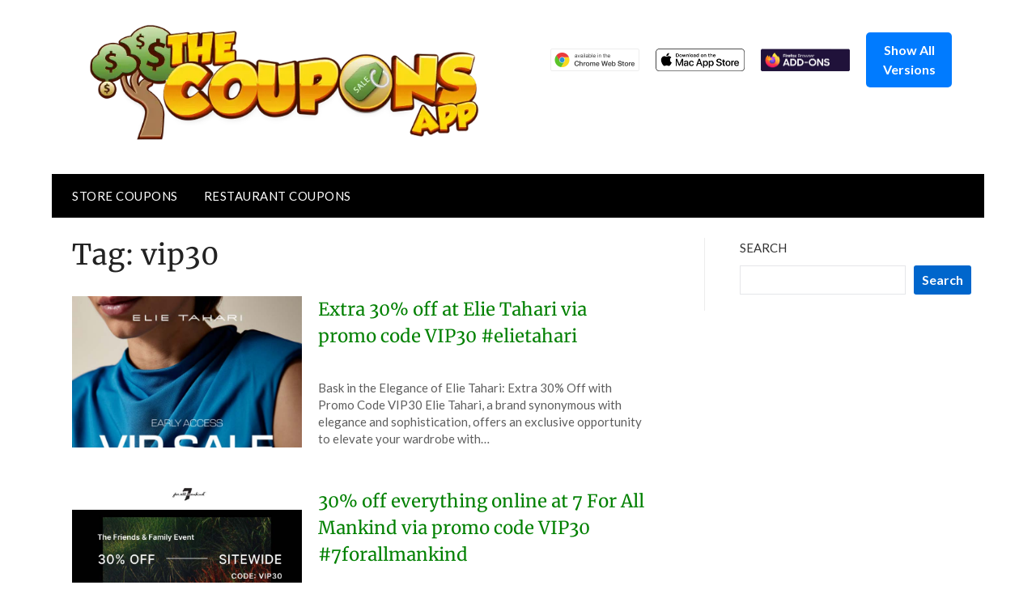

--- FILE ---
content_type: text/html; charset=utf-8
request_url: https://www.google.com/recaptcha/api2/aframe
body_size: 267
content:
<!DOCTYPE HTML><html><head><meta http-equiv="content-type" content="text/html; charset=UTF-8"></head><body><script nonce="4vhCcsBPUKVdNd6TUWavZw">/** Anti-fraud and anti-abuse applications only. See google.com/recaptcha */ try{var clients={'sodar':'https://pagead2.googlesyndication.com/pagead/sodar?'};window.addEventListener("message",function(a){try{if(a.source===window.parent){var b=JSON.parse(a.data);var c=clients[b['id']];if(c){var d=document.createElement('img');d.src=c+b['params']+'&rc='+(localStorage.getItem("rc::a")?sessionStorage.getItem("rc::b"):"");window.document.body.appendChild(d);sessionStorage.setItem("rc::e",parseInt(sessionStorage.getItem("rc::e")||0)+1);localStorage.setItem("rc::h",'1768822335273');}}}catch(b){}});window.parent.postMessage("_grecaptcha_ready", "*");}catch(b){}</script></body></html>